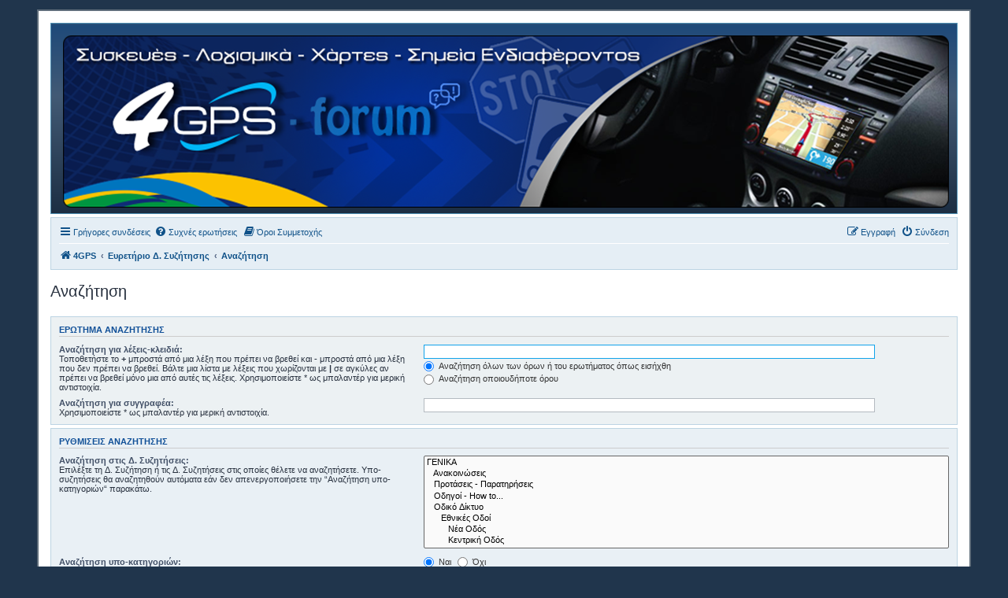

--- FILE ---
content_type: text/html; charset=UTF-8
request_url: https://forum.4gps.gr/search.php?sid=27da014e347dce55cc58353e9b4923d6
body_size: 7303
content:
<!DOCTYPE html>
<html dir="ltr" lang="el">
<head>
<meta charset="utf-8" />
<meta http-equiv="X-UA-Compatible" content="IE=edge">
<meta name="viewport" content="width=device-width, initial-scale=1" />

        <link href="./mobiquo/smartbanner/manifest.json" rel="manifest">
        
        <meta name="apple-itunes-app" content="app-id=307880732, affiliate-data=at=10lR7C, app-argument=tapatalk://forum.4gps.gr/?ttfid=1009852&location=search" />
        
<title>Forum 4 GPS - Αναζήτηση</title>

	<link rel="alternate" type="application/atom+xml" title="Τροφοδοσία - Forum 4 GPS" href="/app.php/feed?sid=a4ebbb20ca1129b4607a1b8f7e9cd343">		<link rel="alternate" type="application/atom+xml" title="Τροφοδοσία - Όλες τις Δ. Συζητήσεις" href="/app.php/feed/forums?sid=a4ebbb20ca1129b4607a1b8f7e9cd343">	<link rel="alternate" type="application/atom+xml" title="Τροφοδοσία - Νέα Θέματα" href="/app.php/feed/topics?sid=a4ebbb20ca1129b4607a1b8f7e9cd343">	<link rel="alternate" type="application/atom+xml" title="Τροφοδοσία - Ενεργά Θέματα" href="/app.php/feed/topics_active?sid=a4ebbb20ca1129b4607a1b8f7e9cd343">			

<!--
	phpBB style name: prosilver
	Based on style:   prosilver (this is the default phpBB3 style)
	Original author:  Tom Beddard ( http://www.subBlue.com/ )
	Modified by:
-->

<link href="./assets/css/font-awesome.min.css?assets_version=608" rel="stylesheet">
<link href="./styles/se_square_left/theme/stylesheet.css?assets_version=608" rel="stylesheet">
<link href="./styles/se_square_left/theme/el/stylesheet.css?assets_version=608" rel="stylesheet">




<!--[if lte IE 9]>
	<link href="./styles/se_square_left/theme/tweaks.css?assets_version=608" rel="stylesheet">
<![endif]-->

	
<link href="./ext/paybas/quicklogin/styles/all/theme/quick_login.css?assets_version=608" rel="stylesheet" media="screen">
<link href="./ext/rmcgirr83/elonw/styles/all/theme/elonw.css?assets_version=608" rel="stylesheet" media="screen">
<link href="./ext/vse/scrolltotop/styles/all/theme/scrolltotop.css?assets_version=608" rel="stylesheet" media="screen">
<link href="./ext/vse/lightbox/styles/all/template/lightbox/css/lightbox.min.css?assets_version=608" rel="stylesheet" media="screen">


											<style>
	.site_logo {
		background-image: url("./logo2/4gps_forum_logo.png");		width: 1125px;		height: 219px;		background-size: contain;
	}
</style>
					<script>
			(function(i,s,o,g,r,a,m){i['GoogleAnalyticsObject']=r;i[r]=i[r]||function(){
			(i[r].q=i[r].q||[]).push(arguments)},i[r].l=1*new Date();a=s.createElement(o),
			m=s.getElementsByTagName(o)[0];a.async=1;a.src=g;m.parentNode.insertBefore(a,m)
			})(window,document,'script','//www.google-analytics.com/analytics.js','ga');

			ga('create', 'UA-61173739-2', 'auto');
									ga('send', 'pageview');
		</script>
		<style>
		@media (min-width: 900px) {
						.content img.postimage,
			.attachbox img.postimage {
				
				max-width: 450px !important;
			}
		}
	</style>

</head>
<body id="phpbb" class="nojs notouch section-search ltr ">


<div id="wrap" class="wrap">
	<a id="top" class="top-anchor" accesskey="t"></a>
	<div id="page-header">
		<div class="headerbar" role="banner">
					<div class="inner">

			<div id="site-description" class="site-description">
		<a id="logo" class="logo" href="https://www.4gps.gr" title="4GPS">
					<span class="site_logo"></span>
				</a>
				<!--<h1>Forum 4 GPS</h1>
				<p>Συσκευές - Λογισμικά - Χάρτες - Σημεία Ενδιαφέροντος</p>-->
				<p class="skiplink"><a href="#start_here">Μετάβαση στο περιεχόμενο</a></p>
			</div>

									
			</div>
					</div>
				<div class="navbar" role="navigation">
	<div class="inner">

	<ul id="nav-main" class="nav-main linklist" role="menubar">

		<li id="quick-links" class="quick-links dropdown-container responsive-menu" data-skip-responsive="true">
			<a href="#" class="dropdown-trigger">
				<i class="icon fa-bars fa-fw" aria-hidden="true"></i><span>Γρήγορες συνδέσεις</span>
			</a>
			<div class="dropdown">
				<div class="pointer"><div class="pointer-inner"></div></div>
				<ul class="dropdown-contents" role="menu">
					
											<li class="separator"></li>
																									<li>
								<a href="./search.php?search_id=unanswered&amp;sid=a4ebbb20ca1129b4607a1b8f7e9cd343" role="menuitem">
									<i class="icon fa-file-o fa-fw icon-gray" aria-hidden="true"></i><span>Αναπάντητα θέματα</span>
								</a>
							</li>
							<li>
								<a href="./search.php?search_id=active_topics&amp;sid=a4ebbb20ca1129b4607a1b8f7e9cd343" role="menuitem">
									<i class="icon fa-file-o fa-fw icon-blue" aria-hidden="true"></i><span>Ενεργά θέματα</span>
								</a>
							</li>
							<li class="separator"></li>
							<li>
								<a href="./search.php?sid=a4ebbb20ca1129b4607a1b8f7e9cd343" role="menuitem">
									<i class="icon fa-search fa-fw" aria-hidden="true"></i><span>Αναζήτηση</span>
								</a>
							</li>
					
										<li class="separator"></li>

									</ul>
			</div>
		</li>

				<li data-skip-responsive="true">
			<a href="/app.php/help/faq?sid=a4ebbb20ca1129b4607a1b8f7e9cd343" rel="help" title="Συνήθεις ερωτήσεις" role="menuitem">
				<i class="icon fa-question-circle fa-fw" aria-hidden="true"></i><span>Συχνές ερωτήσεις</span>
			</a>
		</li>
			<li data-last-responsive="true">
		<a href="/app.php/rules?sid=a4ebbb20ca1129b4607a1b8f7e9cd343" rel="help" title="Όροι Συμμετοχής Δ. Συζήτησης" role="menuitem">
			<i class="icon fa-book fa-fw" aria-hidden="true"></i><span>Όροι Συμμετοχής</span>
		</a>
	</li>
				
			<li class="rightside"  data-skip-responsive="true">
			<a href="./ucp.php?mode=login&amp;redirect=search.php&amp;sid=a4ebbb20ca1129b4607a1b8f7e9cd343" title="Σύνδεση" accesskey="x" role="menuitem">
				<i class="icon fa-power-off fa-fw" aria-hidden="true"></i><span>Σύνδεση</span>
			</a>
		</li>
					<li class="rightside" data-skip-responsive="true">
				<a href="./ucp.php?mode=register&amp;sid=a4ebbb20ca1129b4607a1b8f7e9cd343" role="menuitem">
					<i class="icon fa-pencil-square-o  fa-fw" aria-hidden="true"></i><span>Εγγραφή</span>
				</a>
			</li>
						</ul>

	<ul id="nav-breadcrumbs" class="nav-breadcrumbs linklist navlinks" role="menubar">
				
		
		<li class="breadcrumbs" itemscope itemtype="https://schema.org/BreadcrumbList">

							<span class="crumb" itemtype="https://schema.org/ListItem" itemprop="itemListElement" itemscope><a itemprop="item" href="https://www.4gps.gr" data-navbar-reference="home"><i class="icon fa-home fa-fw" aria-hidden="true"></i><span itemprop="name">4GPS</span></a><meta itemprop="position" content="1" /></span>
			
							<span class="crumb" itemtype="https://schema.org/ListItem" itemprop="itemListElement" itemscope><a itemprop="item" href="./index.php?sid=a4ebbb20ca1129b4607a1b8f7e9cd343" accesskey="h" data-navbar-reference="index"><span itemprop="name">Ευρετήριο Δ. Συζήτησης</span></a><meta itemprop="position" content="2" /></span>

											
								<span class="crumb" itemtype="https://schema.org/ListItem" itemprop="itemListElement" itemscope><a itemprop="item" href="./search.php?sid=a4ebbb20ca1129b4607a1b8f7e9cd343"><span itemprop="name">Αναζήτηση</span></a><meta itemprop="position" content="3" /></span>
							
					</li>

		
			</ul>

	</div>
</div>
	</div>

	
	<a id="start_here" class="anchor"></a>
	<div id="page-body" class="page-body" role="main">
		
		
<h2 class="solo">Αναζήτηση</h2>

<form method="get" action="./search.php" data-focus="keywords">

<div class="panel">
	<div class="inner">
	<h3>Ερώτημα αναζήτησης</h3>

		<fieldset>
		<dl>
		<dt><label for="keywords">Αναζήτηση για λέξεις-κλειδιά:</label><br /><span>Τοποθετήστε το <strong>+</strong> μπροστά από μια λέξη που πρέπει να βρεθεί και <strong>-</strong> μπροστά από μια λέξη που δεν πρέπει να βρεθεί. Βάλτε μια λίστα με λέξεις που χωρίζονται με <strong>|</strong> σε αγκύλες αν πρέπει να βρεθεί μόνο μια από αυτές τις λέξεις. Χρησιμοποιείστε * ως μπαλαντέρ για μερική αντιστοιχία.</span></dt>
		<dd><input type="search" class="inputbox" name="keywords" id="keywords" size="40" title="Αναζήτηση για λέξεις-κλειδιά" /></dd>
		<dd><label for="terms1"><input type="radio" name="terms" id="terms1" value="all" checked="checked" /> Αναζήτηση όλων των όρων ή του ερωτήματος όπως εισήχθη</label></dd>
		<dd><label for="terms2"><input type="radio" name="terms" id="terms2" value="any" /> Αναζήτηση οποιουδήποτε όρου</label></dd>
	</dl>
	<dl>
		<dt><label for="author">Αναζήτηση για συγγραφέα:</label><br /><span>Χρησιμοποιείστε * ως μπαλαντέρ για μερική αντιστοιχία.</span></dt>
		<dd><input type="search" class="inputbox" name="author" id="author" size="40" title="Αναζήτηση για συγγραφέα" /></dd>
	</dl>
		</fieldset>
	
	</div>
</div>

<div class="panel bg2">
	<div class="inner">

	<h3>Ρυθμίσεις αναζήτησης</h3>

		<fieldset>
		<dl>
		<dt><label for="search_forum">Αναζήτηση στις Δ. Συζητήσεις:</label><br /><span>Επιλέξτε τη Δ. Συζήτηση ή τις Δ. Συζητήσεις στις οποίες θέλετε να αναζητήσετε. Υπο-συζητήσεις θα αναζητηθούν αυτόματα εάν δεν απενεργοποιήσετε την “Αναζήτηση υπο-κατηγοριών“ παρακάτω.</span></dt>
		<dd><select name="fid[]" id="search_forum" multiple="multiple" size="8" title="Αναζήτηση στις Δ. Συζητήσεις"><option value="1">ΓΕΝΙΚΑ</option><option value="2">&nbsp; &nbsp;Ανακοινώσεις</option><option value="110">&nbsp; &nbsp;Προτάσεις - Παρατηρήσεις</option><option value="100">&nbsp; &nbsp;Οδηγοί - How to...</option><option value="60">&nbsp; &nbsp;Οδικό Δίκτυο</option><option value="61">&nbsp; &nbsp;&nbsp; &nbsp;Εθνικές Οδοί</option><option value="97">&nbsp; &nbsp;&nbsp; &nbsp;&nbsp; &nbsp;Νέα Οδός</option><option value="99">&nbsp; &nbsp;&nbsp; &nbsp;&nbsp; &nbsp;Κεντρική Οδός</option><option value="94">&nbsp; &nbsp;&nbsp; &nbsp;&nbsp; &nbsp;Αυτοκινητόδρομος Αιγαίου</option><option value="93">&nbsp; &nbsp;&nbsp; &nbsp;&nbsp; &nbsp;Εγνατία Οδός</option><option value="98">&nbsp; &nbsp;&nbsp; &nbsp;&nbsp; &nbsp;Ολυμπία Οδός</option><option value="96">&nbsp; &nbsp;&nbsp; &nbsp;&nbsp; &nbsp;Μορέας</option><option value="109">&nbsp; &nbsp;&nbsp; &nbsp;&nbsp; &nbsp;Ιόνια Οδός</option><option value="95">&nbsp; &nbsp;&nbsp; &nbsp;&nbsp; &nbsp;Αττική Οδός</option><option value="55">&nbsp; &nbsp;Apple</option><option value="52">&nbsp; &nbsp;Garmin</option><option value="54">&nbsp; &nbsp;htc</option><option value="56">&nbsp; &nbsp;Mio</option><option value="25">&nbsp; &nbsp;MLS</option><option value="57">&nbsp; &nbsp;Navigon</option><option value="58">&nbsp; &nbsp;Nokia</option><option value="26">&nbsp; &nbsp;Samsung</option><option value="69">&nbsp; &nbsp;Άλλες Συσκευές</option><option value="68">&nbsp; &nbsp;&nbsp; &nbsp;Becker</option><option value="35">&nbsp; &nbsp;&nbsp; &nbsp;Macrom</option><option value="67">&nbsp; &nbsp;&nbsp; &nbsp;GoClever</option><option value="22">ΛΟΓΙΣΜΙΚΑ ΠΛΟΗΓΗΣΗΣ</option><option value="27">&nbsp; &nbsp;Destinator</option><option value="53">&nbsp; &nbsp;Garmin</option><option value="44">&nbsp; &nbsp;General Magic (πρώην Route66)</option><option value="82">&nbsp; &nbsp;Here</option><option value="28">&nbsp; &nbsp;iGO</option><option value="46">&nbsp; &nbsp;&nbsp; &nbsp;iGO 8</option><option value="72">&nbsp; &nbsp;&nbsp; &nbsp;iGO Amigo</option><option value="71">&nbsp; &nbsp;&nbsp; &nbsp;iGO Primo</option><option value="86">&nbsp; &nbsp;&nbsp; &nbsp;&nbsp; &nbsp;iGO Primo 1.x</option><option value="87">&nbsp; &nbsp;&nbsp; &nbsp;&nbsp; &nbsp;iGO Primo 2.x</option><option value="88">&nbsp; &nbsp;&nbsp; &nbsp;&nbsp; &nbsp;&nbsp; &nbsp;iGO Primo 2.0</option><option value="89">&nbsp; &nbsp;&nbsp; &nbsp;&nbsp; &nbsp;&nbsp; &nbsp;iGO Primo 2.4</option><option value="73">&nbsp; &nbsp;&nbsp; &nbsp;iGO Primo NextGen</option><option value="39">&nbsp; &nbsp;Mireo</option><option value="75">&nbsp; &nbsp;&nbsp; &nbsp;Don't Panic</option><option value="90">&nbsp; &nbsp;&nbsp; &nbsp;Genius Maps</option><option value="40">&nbsp; &nbsp;Navigon</option><option value="45">&nbsp; &nbsp;Sygic</option><option value="47">&nbsp; &nbsp;TomTom</option><option value="105">&nbsp; &nbsp;Waze</option><option value="29">&nbsp; &nbsp;Άλλα Λογισμικά</option><option value="30">&nbsp; &nbsp;&nbsp; &nbsp;Aponia</option><option value="32">&nbsp; &nbsp;&nbsp; &nbsp;Be-On-Road</option><option value="31">&nbsp; &nbsp;&nbsp; &nbsp;Becker</option><option value="92">&nbsp; &nbsp;&nbsp; &nbsp;CoPilot</option><option value="33">&nbsp; &nbsp;&nbsp; &nbsp;DESNAV</option><option value="34">&nbsp; &nbsp;&nbsp; &nbsp;GoClever</option><option value="36">&nbsp; &nbsp;&nbsp; &nbsp;Magellan</option><option value="37">&nbsp; &nbsp;&nbsp; &nbsp;MapFactor</option><option value="38">&nbsp; &nbsp;&nbsp; &nbsp;Mio</option><option value="63">&nbsp; &nbsp;&nbsp; &nbsp;Navitel</option><option value="41">&nbsp; &nbsp;&nbsp; &nbsp;Navman</option><option value="42">&nbsp; &nbsp;&nbsp; &nbsp;Navmii</option><option value="43">&nbsp; &nbsp;&nbsp; &nbsp;Nissan Connect</option><option value="59">&nbsp; &nbsp;&nbsp; &nbsp;OsmAnd</option><option value="24">ΧΑΡΤΕΣ</option><option value="49">&nbsp; &nbsp;Google Earth</option><option value="48">&nbsp; &nbsp;HERE (Navteq)</option><option value="51">&nbsp; &nbsp;OpenStreetMap</option><option value="50">&nbsp; &nbsp;TomTom (TeleAtlas)</option><option value="62">&nbsp; &nbsp;Άλλοι Χάρτες</option><option value="83">&nbsp; &nbsp;&nbsp; &nbsp;AutoDrive Hellas</option><option value="85">&nbsp; &nbsp;&nbsp; &nbsp;Epsilon</option><option value="84">&nbsp; &nbsp;&nbsp; &nbsp;MLS</option><option value="107">Εφαρμογές Android - iPhone - Windows</option><option value="78">ΣΗΜΕΙΑ ΕΝΔΙΑΦΕΡΟΝΤΟΣ</option><option value="108">&nbsp; &nbsp;Εφαρμογές</option><option value="80">&nbsp; &nbsp;Χρήσιμα Σημεία (POIs)</option><option value="81">&nbsp; &nbsp;Σημεία Προειδοποίησης</option><option value="91">&nbsp; &nbsp;Αρχείο Σημείων</option><option value="64">Για ...δοκιμές</option></select></dd>
	</dl>
	<dl>
		<dt><label for="search_child1">Αναζήτηση υπο-κατηγοριών:</label></dt>
		<dd>
			<label for="search_child1"><input type="radio" name="sc" id="search_child1" value="1" checked="checked" /> Ναι</label>
			<label for="search_child2"><input type="radio" name="sc" id="search_child2" value="0" /> Όχι</label>
		</dd>
	</dl>
	<dl>
		<dt><label for="sf1">Αναζήτηση σε:</label></dt>
		<dd><label for="sf1"><input type="radio" name="sf" id="sf1" value="all" checked="checked" /> Τίτλους θεμάτων και κείμενο μηνύματος</label></dd>
		<dd><label for="sf2"><input type="radio" name="sf" id="sf2" value="msgonly" /> Μόνο σε κείμενο μηνύματος</label></dd>
		<dd><label for="sf3"><input type="radio" name="sf" id="sf3" value="titleonly" /> Τίτλους θεμάτων μόνο</label></dd>
		<dd><label for="sf4"><input type="radio" name="sf" id="sf4" value="firstpost" /> Στην πρώτη δημοσίευση του θέματος μόνο</label></dd>
	</dl>
	
	<hr class="dashed" />

		<dl>
		<dt><label for="show_results1">Εμφάνιση αποτελεσμάτων ως:</label></dt>
		<dd>
			<label for="show_results1"><input type="radio" name="sr" id="show_results1" value="posts" checked="checked" /> Δημοσιεύσεις</label>
			<label for="show_results2"><input type="radio" name="sr" id="show_results2" value="topics" /> Θέματα</label>
		</dd>
	</dl>
	<dl>
		<dt><label for="sd">Ταξινόμηση αποτελεσμάτων κατά:</label></dt>
		<dd><select name="sk" id="sk"><option value="a">Συγγραφέα</option><option value="t" selected="selected">Ώρα δημοσίευσης</option><option value="f">Δ. Συζήτηση</option><option value="i">Τίτλος θέματος</option><option value="s">Θέμα δημοσίευσης</option></select>&nbsp;
			<label for="sa"><input type="radio" name="sd" id="sa" value="a" /> Αύξουσα</label>
			<label for="sd"><input type="radio" name="sd" id="sd" value="d" checked="checked" /> Φθίνουσα</label>
		</dd>
	</dl>
	<dl>
		<dt><label>Περιορισμός αποτελεσμάτων σε πριν από:</label></dt>
		<dd><select name="st" id="st"><option value="0" selected="selected">Όλα τα αποτελέσματα</option><option value="1">1 ημέρα</option><option value="7">7 ημέρες</option><option value="14">2 εβδομάδες</option><option value="30">1 μήνα</option><option value="90">3 μήνες</option><option value="180">6 μήνες</option><option value="365">1 χρόνο</option></select></dd>
	</dl>
	<dl>
		<dt>
			<label for="ch">Επιστροφή πρώτων:</label>
			<br><span>Ορίστε σε 0 για να εμφανιστεί ολόκληρη η δημοσίευση.</span>
		</dt>
		<dd><input id="ch" name="ch" type="number" value="300" min="0" max="9999" title="Επιστροφή πρώτων"> χαρακτήρες δημοσίευσης</dd>
	</dl>
		</fieldset>
	
	</div>
</div>

<div class="panel bg3">
	<div class="inner">

	<fieldset class="submit-buttons">
		<input type="hidden" name="t" value="0" />
<input type="hidden" name="sid" value="a4ebbb20ca1129b4607a1b8f7e9cd343" />

		<input type="submit" name="submit" value="Αναζήτηση" class="button1" />
	</fieldset>

	</div>
</div>

</form>


			</div>


<div id="page-footer" class="page-footer" role="contentinfo">
	<div class="navbar" role="navigation">
	<div class="inner">

	<ul id="nav-footer" class="nav-footer linklist" role="menubar">
		<li class="breadcrumbs">
							<span class="crumb"><a href="https://www.4gps.gr" data-navbar-reference="home"><i class="icon fa-home fa-fw" aria-hidden="true"></i><span>4GPS</span></a></span>									<span class="crumb"><a href="./index.php?sid=a4ebbb20ca1129b4607a1b8f7e9cd343" data-navbar-reference="index"><span>Ευρετήριο Δ. Συζήτησης</span></a></span>					</li>
		
				<li class="rightside">Όλοι οι χρόνοι είναι <span title="Europe/Athens">UTC+02:00</span></li>
							<li class="rightside">
				<a href="/app.php/user/delete_cookies?sid=a4ebbb20ca1129b4607a1b8f7e9cd343" data-ajax="true" data-refresh="true" role="menuitem">
					<i class="icon fa-trash fa-fw" aria-hidden="true"></i><span>Διαγραφή cookies</span>
				</a>
			</li>
														</ul>

	</div>
</div>

	<div class="copyright">
				Δημιουργήθηκε από <a href="https://www.phpbb.com/">phpBB</a>&reg; Forum Software &copy; phpBB Limited | SE Square Left by <a href="http://www.phpbb3bbcodes.com/">PhpBB3 BBCodes</a>
		<br /><br>Ελληνική μετάφραση από το <a href="http://phpbbgr.com/">phpbbgr.com</a>							</div>

	<div id="darkenwrapper" class="darkenwrapper" data-ajax-error-title="Σφάλμα AJAX" data-ajax-error-text="Κάτι πήγε στραβά κατά την επεξεργασία του αιτήματός σας." data-ajax-error-text-abort="Το αίτημα ακυρώθηκε από μέλος." data-ajax-error-text-timeout="Εξαντλήθηκε το χρονικό όριο του αιτήματός σας. Παρακαλώ προσπαθήστε εκ νέου." data-ajax-error-text-parsererror="Κάτι πήγε στραβά με το αίτημα και ο διακομιστής επέστρεψε μια άκυρη απάντηση.">
		<div id="darken" class="darken">&nbsp;</div>
	</div>

	<div id="phpbb_alert" class="phpbb_alert" data-l-err="Λάθος" data-l-timeout-processing-req="Λήξη χρόνου αιτήματος.">
		<a href="#" class="alert_close">
			<i class="icon fa-times-circle fa-fw" aria-hidden="true"></i>
		</a>
		<h3 class="alert_title">&nbsp;</h3><p class="alert_text"></p>
	</div>
	<div id="phpbb_confirm" class="phpbb_alert">
		<a href="#" class="alert_close">
			<i class="icon fa-times-circle fa-fw" aria-hidden="true"></i>
		</a>
		<div class="alert_text"></div>
	</div>
</div>

</div>

<div>
	<a id="bottom" class="anchor" accesskey="z"></a>
	</div>

<script type="text/javascript" src="./assets/javascript/jquery-3.7.1.min.js?assets_version=608"></script>
<script type="text/javascript" src="./assets/javascript/core.js?assets_version=608"></script>


	<div id="quick-login-bg" class="quick-login-bg"></div>
<form method="post" action="./ucp.php?mode=login&amp;sid=a4ebbb20ca1129b4607a1b8f7e9cd343">
<div class="panel" id="quick-login-panel">
	<div class="inner">
		<div class="content">
			<a href="#" class="close"></a>
			<h3><a href="./ucp.php?mode=login&amp;redirect=search.php&amp;sid=a4ebbb20ca1129b4607a1b8f7e9cd343">Σύνδεση</a>&nbsp; &bull; &nbsp;<a href="./ucp.php?mode=register&amp;sid=a4ebbb20ca1129b4607a1b8f7e9cd343">Εγγραφή</a></h3>

			<fieldset>
				<dl class="ql-username">
					<dt><label for="ql-username">Όνομα μέλους:</label></dt>
					<dd class="input-container"><input type="text" tabindex="1" name="username" id="ql-username" size="25" value="" class="inputbox autowidth" /></dd>
				</dl>
				<dl class="ql-password">
					<dt><label for="ql-password">Κωδικός:</label></dt>
					<dd class="input-container"><input type="password" tabindex="2" id="ql-password" name="password" size="25" class="inputbox autowidth" /></dd>
					<dd class="input-link"><a href="./ucp.php?mode=sendpassword&amp;sid=a4ebbb20ca1129b4607a1b8f7e9cd343">Ξέχασα τον κωδικό μου</a></dd>				</dl>
							</fieldset>

			<fieldset class="ql-options">
				<label for="ql-autologin"><input type="checkbox" name="autologin" id="ql-autologin" tabindex="4" /><span>Να με θυμάσαι</span></label><br />				<label for="ql-viewonline"><input type="checkbox" name="viewonline" id="ql-viewonline" tabindex="5" /><span>Απόκρυψη των στοιχείων μου κατά τη διάρκεια της σύνδεσης</span></label>
			</fieldset>

			<fieldset class="submit-buttons">
				<input type="submit" name="login" tabindex="6" value="Σύνδεση" class="button1" />
				<input type="hidden" name="redirect" value="./search.php?sid=a4ebbb20ca1129b4607a1b8f7e9cd343" />
<input type="hidden" name="creation_time" value="1768853254" />
<input type="hidden" name="form_token" value="a60321115b9c32e3164690a9968283f303f0a495" />
<input type="hidden" name="t" value="0" />
<input type="hidden" name="sid" value="a4ebbb20ca1129b4607a1b8f7e9cd343" />

			</fieldset>

					</div>
	</div>
</div>
</form>

<script>
(function($) {
	$(document).ready(function() {
		var $button = $("li a[title='\u03A3\u03CD\u03BD\u03B4\u03B5\u03C3\u03B7']"),
			ql_bg = '#quick-login-bg',
			ql_pnl = '#quick-login-panel',
			pS_bg = '#darkenwrapper';

		if ($(pS_bg).length) {
			ql_bg = pS_bg;
		}
		$button.click(function(e){
			e.preventDefault();
			$(ql_bg + ', ' + ql_pnl).fadeIn(300);
		});
		$(ql_bg + ', #quick-login-panel .close').click(function () {
			$(ql_bg + ', ' + ql_pnl).fadeOut(300);
		})
	});
})(jQuery);
</script>
<script>
		var elonw_title = "\u0386\u03BD\u03BF\u03B9\u03B3\u03BC\u03B1\u0020\u03C3\u03B5\u0020\u03BD\u03AD\u03BF\u0020\u03C0\u03B1\u03C1\u03AC\u03B8\u03C5\u03C1\u03BF";
</script>
<script>
(function($) {  // Avoid conflicts with other libraries

'use strict';

	phpbb.addAjaxCallback('reporttosfs', function(data) {
		if (data.postid !== "undefined") {
			$('#sfs' + data.postid).hide();
			phpbb.closeDarkenWrapper(5000);
		}
	});

})(jQuery);
</script>											<script>
		var vseLightbox = {};
		vseLightbox.resizeHeight = 0;
		vseLightbox.resizeWidth = 450;
		vseLightbox.lightboxGal = 0;
		vseLightbox.lightboxSig = 0;
		vseLightbox.imageTitles = 0;
		vseLightbox.lightboxAll = 0;
		vseLightbox.downloadFile = 'download/file.php';
	</script>
<div class="scroll-btn"><div class="scroll-btn-arrow"></div></div>

<script>

(function($) { // Avoid conflicts with other libraries

'use strict';

$(function() {
	var settings = {
			min: 200,
			scrollSpeed: 400
		},
		toTop = $('.scroll-btn'),
		toTopHidden = true;

	$(window).scroll(function() {
		var pos = $(this).scrollTop();
		if (pos > settings.min && toTopHidden) {
			toTop.stop(true, true).fadeIn();
			toTopHidden = false;
		} else if(pos <= settings.min && !toTopHidden) {
			toTop.stop(true, true).fadeOut();
			toTopHidden = true;
		}
	});

	toTop.bind('click touchstart', function() {
		$('html, body').animate({
			scrollTop: 0
		}, settings.scrollSpeed);
	});
});

})(jQuery);

</script>

<script src="./styles/prosilver/template/forum_fn.js?assets_version=608"></script>
<script src="./styles/prosilver/template/ajax.js?assets_version=608"></script>
<script src="./ext/rmcgirr83/elonw/styles/all/template/js/elonw.js?assets_version=608"></script>
<script src="./ext/vse/lightbox/styles/all/template/js/resizer.js?assets_version=608"></script>
<script src="./ext/vse/lightbox/styles/all/template/lightbox/js/lightbox.min.js?assets_version=608"></script>


<script>
	lightbox.option({
		'albumLabel': '\u0395\u03B9\u03BA\u03CC\u03BD\u03B1\u0020\u00251\u0020\u03B1\u03C0\u03CC\u0020\u00252'
	});
</script>

</body>
</html>
